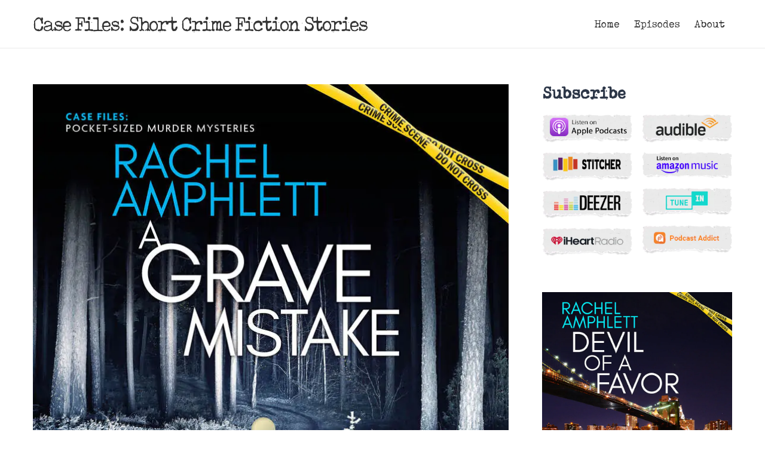

--- FILE ---
content_type: text/html; charset=UTF-8
request_url: https://shortcrimestories.com/a-grave-mistake/
body_size: 15740
content:
<!doctype html><html
lang=en-AU class=no-js itemtype=https://schema.org/Blog itemscope><head>
	<link rel="preload" as="script" href="https://shortcrimestories.com/wp-content/cache/minify/d52ed.js?x15194">
	<link rel="preload" as="script" href="https://shortcrimestories.com/wp-content/cache/minify/2c3fb.js?x15194">
	<link rel="preload" as="style" href="https://shortcrimestories.com/wp-content/cache/minify/abcc4.css?x15194">
	<link rel="preload" as="style" href="https://shortcrimestories.com/wp-content/cache/minify/f6429.css?x15194">
<meta
charset="UTF-8"><meta
name="viewport" content="width=device-width, initial-scale=1, minimum-scale=1"><meta
name='robots' content='index, follow, max-image-preview:large, max-snippet:-1, max-video-preview:-1'><link
rel=stylesheet href=https://shortcrimestories.com/wp-content/cache/minify/abcc4.css?x15194 media=all><title>A Grave Mistake - Case Files: Short Crime Fiction Stories</title><link
rel=canonical href=https://shortcrimestories.com/a-grave-mistake/ ><meta
property="og:locale" content="en_US"><meta
property="og:type" content="article"><meta
property="og:title" content="A Grave Mistake - Case Files: Short Crime Fiction Stories"><meta
property="og:description" content="A walk in the woods takes a dark turn for Ben… A Grave Mistake forms part of the Case Files series of short crime fiction..."><meta
property="og:url" content="https://shortcrimestories.com/a-grave-mistake/"><meta
property="og:site_name" content="Case Files: Short Crime Fiction Stories"><meta
property="article:published_time" content="2022-12-04T15:00:00+00:00"><meta
property="article:modified_time" content="2025-11-10T08:46:52+00:00"><meta
property="og:image" content="https://shortcrimestories.com/wp-content/uploads/2022/09/A-Grave-Mistake-Cover-AUDIO.jpg"><meta
property="og:image:width" content="800"><meta
property="og:image:height" content="800"><meta
property="og:image:type" content="image/jpeg"><meta
name="author" content="Rachel Amphlett"><meta
name="twitter:card" content="summary_large_image"><meta
name="twitter:label1" content="Written by"><meta
name="twitter:data1" content="Rachel Amphlett"><meta
name="twitter:label2" content="Est. reading time"><meta
name="twitter:data2" content="3 minutes"> <script type=application/ld+json class=yoast-schema-graph>{"@context":"https://schema.org","@graph":[{"@type":"WebPage","@id":"https://shortcrimestories.com/a-grave-mistake/","url":"https://shortcrimestories.com/a-grave-mistake/","name":"A Grave Mistake - Case Files: Short Crime Fiction Stories","isPartOf":{"@id":"https://shortcrimestories.com/#website"},"primaryImageOfPage":{"@id":"https://shortcrimestories.com/a-grave-mistake/#primaryimage"},"image":{"@id":"https://shortcrimestories.com/a-grave-mistake/#primaryimage"},"thumbnailUrl":"https://shortcrimestories.com/wp-content/uploads/2022/09/A-Grave-Mistake-Cover-AUDIO.jpg","datePublished":"2022-12-04T15:00:00+00:00","dateModified":"2025-11-10T08:46:52+00:00","author":{"@id":"https://shortcrimestories.com/#/schema/person/9358aec3dd9d5ae1b80e52fe4e95eb8f"},"breadcrumb":{"@id":"https://shortcrimestories.com/a-grave-mistake/#breadcrumb"},"inLanguage":"en-AU","potentialAction":[{"@type":"ReadAction","target":["https://shortcrimestories.com/a-grave-mistake/"]}]},{"@type":"ImageObject","inLanguage":"en-AU","@id":"https://shortcrimestories.com/a-grave-mistake/#primaryimage","url":"https://shortcrimestories.com/wp-content/uploads/2022/09/A-Grave-Mistake-Cover-AUDIO.jpg","contentUrl":"https://shortcrimestories.com/wp-content/uploads/2022/09/A-Grave-Mistake-Cover-AUDIO.jpg","width":800,"height":800,"caption":"A Grave Mistake Cover AUDIO"},{"@type":"BreadcrumbList","@id":"https://shortcrimestories.com/a-grave-mistake/#breadcrumb","itemListElement":[{"@type":"ListItem","position":1,"name":"Home","item":"https://shortcrimestories.com/"},{"@type":"ListItem","position":2,"name":"Episodes","item":"https://shortcrimestories.com/episodes/"},{"@type":"ListItem","position":3,"name":"A Grave Mistake"}]},{"@type":"WebSite","@id":"https://shortcrimestories.com/#website","url":"https://shortcrimestories.com/","name":"Case Files: Short Crime Fiction Stories","description":"","potentialAction":[{"@type":"SearchAction","target":{"@type":"EntryPoint","urlTemplate":"https://shortcrimestories.com/?s={search_term_string}"},"query-input":{"@type":"PropertyValueSpecification","valueRequired":true,"valueName":"search_term_string"}}],"inLanguage":"en-AU"},{"@type":"Person","@id":"https://shortcrimestories.com/#/schema/person/9358aec3dd9d5ae1b80e52fe4e95eb8f","name":"Rachel Amphlett","url":"https://shortcrimestories.com/author/rachel/"}]}</script> <link
rel=alternate type=application/rss+xml title="Case Files: Short Crime Fiction Stories &raquo; Feed" href=https://shortcrimestories.com/feed/ ><link
rel=alternate type=application/rss+xml title="Case Files: Short Crime Fiction Stories &raquo; Comments Feed" href=https://shortcrimestories.com/comments/feed/ > <script>document.documentElement.classList.remove( 'no-js' );</script> <link
rel=alternate title="oEmbed (JSON)" type=application/json+oembed href="https://shortcrimestories.com/wp-json/oembed/1.0/embed?url=https%3A%2F%2Fshortcrimestories.com%2Fa-grave-mistake%2F"><link
rel=alternate title="oEmbed (XML)" type=text/xml+oembed href="https://shortcrimestories.com/wp-json/oembed/1.0/embed?url=https%3A%2F%2Fshortcrimestories.com%2Fa-grave-mistake%2F&#038;format=xml"><style id=wp-img-auto-sizes-contain-inline-css>img:is([sizes=auto i],[sizes^="auto," i]){contain-intrinsic-size:3000px 1500px}
/*# sourceURL=wp-img-auto-sizes-contain-inline-css */</style><style id=wp-block-library-inline-css>/*<![CDATA[*/:root{--wp-block-synced-color:#7a00df;--wp-block-synced-color--rgb:122,0,223;--wp-bound-block-color:var(--wp-block-synced-color);--wp-editor-canvas-background:#ddd;--wp-admin-theme-color:#007cba;--wp-admin-theme-color--rgb:0,124,186;--wp-admin-theme-color-darker-10:#006ba1;--wp-admin-theme-color-darker-10--rgb:0,107,160.5;--wp-admin-theme-color-darker-20:#005a87;--wp-admin-theme-color-darker-20--rgb:0,90,135;--wp-admin-border-width-focus:2px}@media (min-resolution:192dpi){:root{--wp-admin-border-width-focus:1.5px}}.wp-element-button{cursor:pointer}:root .has-very-light-gray-background-color{background-color:#eee}:root .has-very-dark-gray-background-color{background-color:#313131}:root .has-very-light-gray-color{color:#eee}:root .has-very-dark-gray-color{color:#313131}:root .has-vivid-green-cyan-to-vivid-cyan-blue-gradient-background{background:linear-gradient(135deg,#00d084,#0693e3)}:root .has-purple-crush-gradient-background{background:linear-gradient(135deg,#34e2e4,#4721fb 50%,#ab1dfe)}:root .has-hazy-dawn-gradient-background{background:linear-gradient(135deg,#faaca8,#dad0ec)}:root .has-subdued-olive-gradient-background{background:linear-gradient(135deg,#fafae1,#67a671)}:root .has-atomic-cream-gradient-background{background:linear-gradient(135deg,#fdd79a,#004a59)}:root .has-nightshade-gradient-background{background:linear-gradient(135deg,#330968,#31cdcf)}:root .has-midnight-gradient-background{background:linear-gradient(135deg,#020381,#2874fc)}:root{--wp--preset--font-size--normal:16px;--wp--preset--font-size--huge:42px}.has-regular-font-size{font-size:1em}.has-larger-font-size{font-size:2.625em}.has-normal-font-size{font-size:var(--wp--preset--font-size--normal)}.has-huge-font-size{font-size:var(--wp--preset--font-size--huge)}.has-text-align-center{text-align:center}.has-text-align-left{text-align:left}.has-text-align-right{text-align:right}.has-fit-text{white-space:nowrap!important}#end-resizable-editor-section{display:none}.aligncenter{clear:both}.items-justified-left{justify-content:flex-start}.items-justified-center{justify-content:center}.items-justified-right{justify-content:flex-end}.items-justified-space-between{justify-content:space-between}.screen-reader-text{border:0;clip-path:inset(50%);height:1px;margin:-1px;overflow:hidden;padding:0;position:absolute;width:1px;word-wrap:normal!important}.screen-reader-text:focus{background-color:#ddd;clip-path:none;color:#444;display:block;font-size:1em;height:auto;left:5px;line-height:normal;padding:15px 23px 14px;text-decoration:none;top:5px;width:auto;z-index:100000}html :where(.has-border-color){border-style:solid}html :where([style*=border-top-color]){border-top-style:solid}html :where([style*=border-right-color]){border-right-style:solid}html :where([style*=border-bottom-color]){border-bottom-style:solid}html :where([style*=border-left-color]){border-left-style:solid}html :where([style*=border-width]){border-style:solid}html :where([style*=border-top-width]){border-top-style:solid}html :where([style*=border-right-width]){border-right-style:solid}html :where([style*=border-bottom-width]){border-bottom-style:solid}html :where([style*=border-left-width]){border-left-style:solid}html :where(img[class*=wp-image-]){height:auto;max-width:100%}:where(figure){margin:0 0 1em}html :where(.is-position-sticky){--wp-admin--admin-bar--position-offset:var(--wp-admin--admin-bar--height,0px)}@media screen and (max-width:600px){html :where(.is-position-sticky){--wp-admin--admin-bar--position-offset:0px}}

/*# sourceURL=wp-block-library-inline-css *//*]]>*/</style><style id=wp-block-group-inline-css>.wp-block-group{box-sizing:border-box}:where(.wp-block-group.wp-block-group-is-layout-constrained){position:relative}
/*# sourceURL=https://shortcrimestories.com/wp-includes/blocks/group/style.min.css */</style><style id=global-styles-inline-css>/*<![CDATA[*/:root{--wp--preset--aspect-ratio--square: 1;--wp--preset--aspect-ratio--4-3: 4/3;--wp--preset--aspect-ratio--3-4: 3/4;--wp--preset--aspect-ratio--3-2: 3/2;--wp--preset--aspect-ratio--2-3: 2/3;--wp--preset--aspect-ratio--16-9: 16/9;--wp--preset--aspect-ratio--9-16: 9/16;--wp--preset--color--black: #000000;--wp--preset--color--cyan-bluish-gray: #abb8c3;--wp--preset--color--white: #ffffff;--wp--preset--color--pale-pink: #f78da7;--wp--preset--color--vivid-red: #cf2e2e;--wp--preset--color--luminous-vivid-orange: #ff6900;--wp--preset--color--luminous-vivid-amber: #fcb900;--wp--preset--color--light-green-cyan: #7bdcb5;--wp--preset--color--vivid-green-cyan: #00d084;--wp--preset--color--pale-cyan-blue: #8ed1fc;--wp--preset--color--vivid-cyan-blue: #0693e3;--wp--preset--color--vivid-purple: #9b51e0;--wp--preset--color--theme-palette-1: var(--global-palette1);--wp--preset--color--theme-palette-2: var(--global-palette2);--wp--preset--color--theme-palette-3: var(--global-palette3);--wp--preset--color--theme-palette-4: var(--global-palette4);--wp--preset--color--theme-palette-5: var(--global-palette5);--wp--preset--color--theme-palette-6: var(--global-palette6);--wp--preset--color--theme-palette-7: var(--global-palette7);--wp--preset--color--theme-palette-8: var(--global-palette8);--wp--preset--color--theme-palette-9: var(--global-palette9);--wp--preset--color--theme-palette-10: var(--global-palette10);--wp--preset--color--theme-palette-11: var(--global-palette11);--wp--preset--color--theme-palette-12: var(--global-palette12);--wp--preset--color--theme-palette-13: var(--global-palette13);--wp--preset--color--theme-palette-14: var(--global-palette14);--wp--preset--color--theme-palette-15: var(--global-palette15);--wp--preset--gradient--vivid-cyan-blue-to-vivid-purple: linear-gradient(135deg,rgb(6,147,227) 0%,rgb(155,81,224) 100%);--wp--preset--gradient--light-green-cyan-to-vivid-green-cyan: linear-gradient(135deg,rgb(122,220,180) 0%,rgb(0,208,130) 100%);--wp--preset--gradient--luminous-vivid-amber-to-luminous-vivid-orange: linear-gradient(135deg,rgb(252,185,0) 0%,rgb(255,105,0) 100%);--wp--preset--gradient--luminous-vivid-orange-to-vivid-red: linear-gradient(135deg,rgb(255,105,0) 0%,rgb(207,46,46) 100%);--wp--preset--gradient--very-light-gray-to-cyan-bluish-gray: linear-gradient(135deg,rgb(238,238,238) 0%,rgb(169,184,195) 100%);--wp--preset--gradient--cool-to-warm-spectrum: linear-gradient(135deg,rgb(74,234,220) 0%,rgb(151,120,209) 20%,rgb(207,42,186) 40%,rgb(238,44,130) 60%,rgb(251,105,98) 80%,rgb(254,248,76) 100%);--wp--preset--gradient--blush-light-purple: linear-gradient(135deg,rgb(255,206,236) 0%,rgb(152,150,240) 100%);--wp--preset--gradient--blush-bordeaux: linear-gradient(135deg,rgb(254,205,165) 0%,rgb(254,45,45) 50%,rgb(107,0,62) 100%);--wp--preset--gradient--luminous-dusk: linear-gradient(135deg,rgb(255,203,112) 0%,rgb(199,81,192) 50%,rgb(65,88,208) 100%);--wp--preset--gradient--pale-ocean: linear-gradient(135deg,rgb(255,245,203) 0%,rgb(182,227,212) 50%,rgb(51,167,181) 100%);--wp--preset--gradient--electric-grass: linear-gradient(135deg,rgb(202,248,128) 0%,rgb(113,206,126) 100%);--wp--preset--gradient--midnight: linear-gradient(135deg,rgb(2,3,129) 0%,rgb(40,116,252) 100%);--wp--preset--font-size--small: var(--global-font-size-small);--wp--preset--font-size--medium: var(--global-font-size-medium);--wp--preset--font-size--large: var(--global-font-size-large);--wp--preset--font-size--x-large: 42px;--wp--preset--font-size--larger: var(--global-font-size-larger);--wp--preset--font-size--xxlarge: var(--global-font-size-xxlarge);--wp--preset--spacing--20: 0.44rem;--wp--preset--spacing--30: 0.67rem;--wp--preset--spacing--40: 1rem;--wp--preset--spacing--50: 1.5rem;--wp--preset--spacing--60: 2.25rem;--wp--preset--spacing--70: 3.38rem;--wp--preset--spacing--80: 5.06rem;--wp--preset--shadow--natural: 6px 6px 9px rgba(0, 0, 0, 0.2);--wp--preset--shadow--deep: 12px 12px 50px rgba(0, 0, 0, 0.4);--wp--preset--shadow--sharp: 6px 6px 0px rgba(0, 0, 0, 0.2);--wp--preset--shadow--outlined: 6px 6px 0px -3px rgb(255, 255, 255), 6px 6px rgb(0, 0, 0);--wp--preset--shadow--crisp: 6px 6px 0px rgb(0, 0, 0);}:where(.is-layout-flex){gap: 0.5em;}:where(.is-layout-grid){gap: 0.5em;}body .is-layout-flex{display: flex;}.is-layout-flex{flex-wrap: wrap;align-items: center;}.is-layout-flex > :is(*, div){margin: 0;}body .is-layout-grid{display: grid;}.is-layout-grid > :is(*, div){margin: 0;}:where(.wp-block-columns.is-layout-flex){gap: 2em;}:where(.wp-block-columns.is-layout-grid){gap: 2em;}:where(.wp-block-post-template.is-layout-flex){gap: 1.25em;}:where(.wp-block-post-template.is-layout-grid){gap: 1.25em;}.has-black-color{color: var(--wp--preset--color--black) !important;}.has-cyan-bluish-gray-color{color: var(--wp--preset--color--cyan-bluish-gray) !important;}.has-white-color{color: var(--wp--preset--color--white) !important;}.has-pale-pink-color{color: var(--wp--preset--color--pale-pink) !important;}.has-vivid-red-color{color: var(--wp--preset--color--vivid-red) !important;}.has-luminous-vivid-orange-color{color: var(--wp--preset--color--luminous-vivid-orange) !important;}.has-luminous-vivid-amber-color{color: var(--wp--preset--color--luminous-vivid-amber) !important;}.has-light-green-cyan-color{color: var(--wp--preset--color--light-green-cyan) !important;}.has-vivid-green-cyan-color{color: var(--wp--preset--color--vivid-green-cyan) !important;}.has-pale-cyan-blue-color{color: var(--wp--preset--color--pale-cyan-blue) !important;}.has-vivid-cyan-blue-color{color: var(--wp--preset--color--vivid-cyan-blue) !important;}.has-vivid-purple-color{color: var(--wp--preset--color--vivid-purple) !important;}.has-black-background-color{background-color: var(--wp--preset--color--black) !important;}.has-cyan-bluish-gray-background-color{background-color: var(--wp--preset--color--cyan-bluish-gray) !important;}.has-white-background-color{background-color: var(--wp--preset--color--white) !important;}.has-pale-pink-background-color{background-color: var(--wp--preset--color--pale-pink) !important;}.has-vivid-red-background-color{background-color: var(--wp--preset--color--vivid-red) !important;}.has-luminous-vivid-orange-background-color{background-color: var(--wp--preset--color--luminous-vivid-orange) !important;}.has-luminous-vivid-amber-background-color{background-color: var(--wp--preset--color--luminous-vivid-amber) !important;}.has-light-green-cyan-background-color{background-color: var(--wp--preset--color--light-green-cyan) !important;}.has-vivid-green-cyan-background-color{background-color: var(--wp--preset--color--vivid-green-cyan) !important;}.has-pale-cyan-blue-background-color{background-color: var(--wp--preset--color--pale-cyan-blue) !important;}.has-vivid-cyan-blue-background-color{background-color: var(--wp--preset--color--vivid-cyan-blue) !important;}.has-vivid-purple-background-color{background-color: var(--wp--preset--color--vivid-purple) !important;}.has-black-border-color{border-color: var(--wp--preset--color--black) !important;}.has-cyan-bluish-gray-border-color{border-color: var(--wp--preset--color--cyan-bluish-gray) !important;}.has-white-border-color{border-color: var(--wp--preset--color--white) !important;}.has-pale-pink-border-color{border-color: var(--wp--preset--color--pale-pink) !important;}.has-vivid-red-border-color{border-color: var(--wp--preset--color--vivid-red) !important;}.has-luminous-vivid-orange-border-color{border-color: var(--wp--preset--color--luminous-vivid-orange) !important;}.has-luminous-vivid-amber-border-color{border-color: var(--wp--preset--color--luminous-vivid-amber) !important;}.has-light-green-cyan-border-color{border-color: var(--wp--preset--color--light-green-cyan) !important;}.has-vivid-green-cyan-border-color{border-color: var(--wp--preset--color--vivid-green-cyan) !important;}.has-pale-cyan-blue-border-color{border-color: var(--wp--preset--color--pale-cyan-blue) !important;}.has-vivid-cyan-blue-border-color{border-color: var(--wp--preset--color--vivid-cyan-blue) !important;}.has-vivid-purple-border-color{border-color: var(--wp--preset--color--vivid-purple) !important;}.has-vivid-cyan-blue-to-vivid-purple-gradient-background{background: var(--wp--preset--gradient--vivid-cyan-blue-to-vivid-purple) !important;}.has-light-green-cyan-to-vivid-green-cyan-gradient-background{background: var(--wp--preset--gradient--light-green-cyan-to-vivid-green-cyan) !important;}.has-luminous-vivid-amber-to-luminous-vivid-orange-gradient-background{background: var(--wp--preset--gradient--luminous-vivid-amber-to-luminous-vivid-orange) !important;}.has-luminous-vivid-orange-to-vivid-red-gradient-background{background: var(--wp--preset--gradient--luminous-vivid-orange-to-vivid-red) !important;}.has-very-light-gray-to-cyan-bluish-gray-gradient-background{background: var(--wp--preset--gradient--very-light-gray-to-cyan-bluish-gray) !important;}.has-cool-to-warm-spectrum-gradient-background{background: var(--wp--preset--gradient--cool-to-warm-spectrum) !important;}.has-blush-light-purple-gradient-background{background: var(--wp--preset--gradient--blush-light-purple) !important;}.has-blush-bordeaux-gradient-background{background: var(--wp--preset--gradient--blush-bordeaux) !important;}.has-luminous-dusk-gradient-background{background: var(--wp--preset--gradient--luminous-dusk) !important;}.has-pale-ocean-gradient-background{background: var(--wp--preset--gradient--pale-ocean) !important;}.has-electric-grass-gradient-background{background: var(--wp--preset--gradient--electric-grass) !important;}.has-midnight-gradient-background{background: var(--wp--preset--gradient--midnight) !important;}.has-small-font-size{font-size: var(--wp--preset--font-size--small) !important;}.has-medium-font-size{font-size: var(--wp--preset--font-size--medium) !important;}.has-large-font-size{font-size: var(--wp--preset--font-size--large) !important;}.has-x-large-font-size{font-size: var(--wp--preset--font-size--x-large) !important;}
/*# sourceURL=global-styles-inline-css *//*]]>*/</style><style id=classic-theme-styles-inline-css>/*! This file is auto-generated */
.wp-block-button__link{color:#fff;background-color:#32373c;border-radius:9999px;box-shadow:none;text-decoration:none;padding:calc(.667em + 2px) calc(1.333em + 2px);font-size:1.125em}.wp-block-file__button{background:#32373c;color:#fff;text-decoration:none}
/*# sourceURL=/wp-includes/css/classic-themes.min.css */</style><style id=woocommerce-inline-inline-css>.woocommerce form .form-row .required { visibility: visible; }
/*# sourceURL=woocommerce-inline-inline-css */</style><style id=kadence-global-inline-css>/*<![CDATA[*//* Kadence Base CSS */
:root{--global-palette1:#2B6CB0;--global-palette2:#ffd800;--global-palette3:#353535;--global-palette4:#2D3748;--global-palette5:#4A5568;--global-palette6:#718096;--global-palette7:#EDF2F7;--global-palette8:#F7FAFC;--global-palette9:#ffffff;--global-palette10:oklch(from var(--global-palette1) calc(l + 0.10 * (1 - l)) calc(c * 1.00) calc(h + 180) / 100%);--global-palette11:#13612e;--global-palette12:#1159af;--global-palette13:#b82105;--global-palette14:#f7630c;--global-palette15:#f5a524;--global-palette9rgb:255, 255, 255;--global-palette-highlight:var(--global-palette3);--global-palette-highlight-alt:var(--global-palette2);--global-palette-highlight-alt2:var(--global-palette9);--global-palette-btn-bg:var(--global-palette3);--global-palette-btn-bg-hover:var(--global-palette2);--global-palette-btn:var(--global-palette9);--global-palette-btn-hover:var(--global-palette3);--global-palette-btn-sec-bg:var(--global-palette7);--global-palette-btn-sec-bg-hover:var(--global-palette2);--global-palette-btn-sec:var(--global-palette3);--global-palette-btn-sec-hover:var(--global-palette9);--global-body-font-family:Poppins, sans-serif;--global-heading-font-family:Poppins, sans-serif;--global-primary-nav-font-family:ToxTypewriter, sans-serif;--global-fallback-font:sans-serif;--global-display-fallback-font:sans-serif;--global-content-width:1170px;--global-content-wide-width:calc(1170px + 230px);--global-content-narrow-width:950px;--global-content-edge-padding:0rem;--global-content-boxed-padding:20px;--global-calc-content-width:calc(1170px - var(--global-content-edge-padding) - var(--global-content-edge-padding) );--wp--style--global--content-size:var(--global-calc-content-width);}.wp-site-blocks{--global-vw:calc( 100vw - ( 0.5 * var(--scrollbar-offset)));}body{background:var(--global-palette9);}body, input, select, optgroup, textarea{font-style:normal;font-weight:normal;font-size:16px;line-height:1.4;font-family:var(--global-body-font-family);color:var(--global-palette4);}.content-bg, body.content-style-unboxed .site{background:var(--global-palette9);}h1,h2,h3,h4,h5,h6{font-family:var(--global-heading-font-family);}h1{font-style:normal;font-weight:700;font-size:48px;line-height:1em;color:var(--global-palette3);}h2{font-style:normal;font-weight:700;font-size:48px;line-height:1em;color:var(--global-palette3);}h3{font-style:normal;font-weight:700;font-size:36px;line-height:1em;color:var(--global-palette3);}h4{font-style:normal;font-weight:700;font-size:30px;line-height:1em;color:var(--global-palette4);}h5{font-style:normal;font-weight:700;font-size:24px;line-height:1em;color:var(--global-palette4);}h6{font-style:normal;font-weight:700;font-size:18px;line-height:1em;color:var(--global-palette5);}.entry-hero h1{font-style:normal;font-weight:400;font-size:48px;line-height:1em;font-family:ToxTypewriter, sans-serif;}@media all and (max-width: 1024px){h1{font-size:36px;}h2{font-size:36px;}h3{font-size:30px;}h4{font-size:24px;}h5{font-size:18px;}h6{font-size:16px;}}.entry-hero .kadence-breadcrumbs{max-width:1170px;}.site-container, .site-header-row-layout-contained, .site-footer-row-layout-contained, .entry-hero-layout-contained, .comments-area, .alignfull > .wp-block-cover__inner-container, .alignwide > .wp-block-cover__inner-container{max-width:var(--global-content-width);}.content-width-narrow .content-container.site-container, .content-width-narrow .hero-container.site-container{max-width:var(--global-content-narrow-width);}@media all and (min-width: 1400px){.wp-site-blocks .content-container  .alignwide{margin-left:-115px;margin-right:-115px;width:unset;max-width:unset;}}@media all and (min-width: 1210px){.content-width-narrow .wp-site-blocks .content-container .alignwide{margin-left:-130px;margin-right:-130px;width:unset;max-width:unset;}}.content-style-boxed .wp-site-blocks .entry-content .alignwide{margin-left:calc( -1 * var( --global-content-boxed-padding ) );margin-right:calc( -1 * var( --global-content-boxed-padding ) );}.content-area{margin-top:60px;margin-bottom:60px;}@media all and (max-width: 1024px){.content-area{margin-top:30px;margin-bottom:30px;}}@media all and (max-width: 767px){.content-area{margin-top:30px;margin-bottom:30px;}}@media all and (max-width: 1024px){:root{--global-content-edge-padding:15px;--global-content-boxed-padding:20px;}}@media all and (max-width: 767px){:root{--global-content-edge-padding:10px;--global-content-boxed-padding:20px;}}.entry-content-wrap{padding:20px;}@media all and (max-width: 1024px){.entry-content-wrap{padding:20px;}}@media all and (max-width: 767px){.entry-content-wrap{padding:20px;}}.entry.single-entry{box-shadow:0px 5px 15px 5px rgba(0,0,0,0.05);border-radius:0px 0px 0px 0px;}.entry.loop-entry{border-radius:0px 0px 0px 0px;box-shadow:0px 0px 15px 5px rgba(0,0,0,0.05);}.loop-entry .entry-content-wrap{padding:20px;}@media all and (max-width: 1024px){.loop-entry .entry-content-wrap{padding:2rem;}}@media all and (max-width: 767px){.loop-entry .entry-content-wrap{padding:1.5rem;}}.primary-sidebar.widget-area .widget{margin-bottom:10px;color:var(--global-palette4);}.primary-sidebar.widget-area .widget-title{font-style:normal;font-weight:700;font-size:24px;line-height:1.5;color:var(--global-palette3);}.primary-sidebar.widget-area{padding:60px 0px 60px 0px;}@media all and (max-width: 1024px){.primary-sidebar.widget-area{padding:30px 0px 30px 0px;}}@media all and (max-width: 767px){.primary-sidebar.widget-area{padding:30px 0px 30px 0px;}}button, .button, .wp-block-button__link, input[type="button"], input[type="reset"], input[type="submit"], .fl-button, .elementor-button-wrapper .elementor-button, .wc-block-components-checkout-place-order-button, .wc-block-cart__submit{font-style:normal;font-weight:400;font-size:20px;font-family:ToxTypewriter, sans-serif;text-transform:uppercase;border-radius:0px;box-shadow:0px 0px 0px -7px rgba(0,0,0,0);}button:hover, button:focus, button:active, .button:hover, .button:focus, .button:active, .wp-block-button__link:hover, .wp-block-button__link:focus, .wp-block-button__link:active, input[type="button"]:hover, input[type="button"]:focus, input[type="button"]:active, input[type="reset"]:hover, input[type="reset"]:focus, input[type="reset"]:active, input[type="submit"]:hover, input[type="submit"]:focus, input[type="submit"]:active, .elementor-button-wrapper .elementor-button:hover, .elementor-button-wrapper .elementor-button:focus, .elementor-button-wrapper .elementor-button:active, .wc-block-cart__submit:hover{box-shadow:0px 15px 25px -7px rgba(0,0,0,0.1);}.kb-button.kb-btn-global-outline.kb-btn-global-inherit{padding-top:calc(px - 2px);padding-right:calc(px - 2px);padding-bottom:calc(px - 2px);padding-left:calc(px - 2px);}@media all and (max-width: 1024px){button, .button, .wp-block-button__link, input[type="button"], input[type="reset"], input[type="submit"], .fl-button, .elementor-button-wrapper .elementor-button, .wc-block-components-checkout-place-order-button, .wc-block-cart__submit{font-size:16px;}}button.button-style-secondary, .button.button-style-secondary, .wp-block-button__link.button-style-secondary, input[type="button"].button-style-secondary, input[type="reset"].button-style-secondary, input[type="submit"].button-style-secondary, .fl-button.button-style-secondary, .elementor-button-wrapper .elementor-button.button-style-secondary, .wc-block-components-checkout-place-order-button.button-style-secondary, .wc-block-cart__submit.button-style-secondary{font-style:normal;font-weight:400;font-size:20px;font-family:ToxTypewriter, sans-serif;text-transform:uppercase;}@media all and (min-width: 1025px){.transparent-header .entry-hero .entry-hero-container-inner{padding-top:80px;}}@media all and (max-width: 1024px){.mobile-transparent-header .entry-hero .entry-hero-container-inner{padding-top:80px;}}@media all and (max-width: 767px){.mobile-transparent-header .entry-hero .entry-hero-container-inner{padding-top:80px;}}.entry-author-style-center{padding-top:var(--global-md-spacing);border-top:1px solid var(--global-gray-500);}.entry-author-style-center .entry-author-avatar, .entry-meta .author-avatar{display:none;}.entry-author-style-normal .entry-author-profile{padding-left:0px;}#comments .comment-meta{margin-left:0px;}.wp-site-blocks .post-title h1{font-style:normal;font-weight:400;line-height:1em;font-family:ToxTypewriter, sans-serif;}.entry-hero.post-hero-section .entry-header{min-height:200px;}.loop-entry.type-post h2.entry-title{font-style:normal;font-weight:400;font-size:30px;font-family:ToxTypewriter, sans-serif;color:var(--global-palette4);}
/* Kadence Header CSS */
@media all and (max-width: 1024px){.mobile-transparent-header #masthead{position:absolute;left:0px;right:0px;z-index:100;}.kadence-scrollbar-fixer.mobile-transparent-header #masthead{right:var(--scrollbar-offset,0);}.mobile-transparent-header #masthead, .mobile-transparent-header .site-top-header-wrap .site-header-row-container-inner, .mobile-transparent-header .site-main-header-wrap .site-header-row-container-inner, .mobile-transparent-header .site-bottom-header-wrap .site-header-row-container-inner{background:transparent;}.site-header-row-tablet-layout-fullwidth, .site-header-row-tablet-layout-standard{padding:0px;}}@media all and (min-width: 1025px){.transparent-header #masthead{position:absolute;left:0px;right:0px;z-index:100;}.transparent-header.kadence-scrollbar-fixer #masthead{right:var(--scrollbar-offset,0);}.transparent-header #masthead, .transparent-header .site-top-header-wrap .site-header-row-container-inner, .transparent-header .site-main-header-wrap .site-header-row-container-inner, .transparent-header .site-bottom-header-wrap .site-header-row-container-inner{background:transparent;}}.site-branding{padding:0px 0px 0px 0px;}.site-branding .site-title{font-style:normal;font-weight:400;font-size:36px;line-height:1.2;letter-spacing:-2px;font-family:ToxTypewriter, sans-serif;color:var(--global-palette3);}@media all and (max-width: 1024px){.site-branding .site-title{font-size:35px;}}@media all and (max-width: 767px){.site-branding .site-title{font-size:24px;}}#masthead, #masthead .kadence-sticky-header.item-is-fixed:not(.item-at-start):not(.site-header-row-container):not(.site-main-header-wrap), #masthead .kadence-sticky-header.item-is-fixed:not(.item-at-start) > .site-header-row-container-inner{background:#ffffff;}.site-main-header-wrap .site-header-row-container-inner{border-bottom:1px solid rgba(53,53,53,0.1);}.site-main-header-inner-wrap{min-height:80px;}.header-navigation[class*="header-navigation-style-underline"] .header-menu-container.primary-menu-container>ul>li>a:after{width:calc( 100% - 1.2em);}.main-navigation .primary-menu-container > ul > li.menu-item > a{padding-left:calc(1.2em / 2);padding-right:calc(1.2em / 2);padding-top:1em;padding-bottom:1em;color:var(--global-palette3);}.main-navigation .primary-menu-container > ul > li.menu-item .dropdown-nav-special-toggle{right:calc(1.2em / 2);}.main-navigation .primary-menu-container > ul li.menu-item > a{font-style:normal;font-weight:400;font-size:20px;font-family:var(--global-primary-nav-font-family);}.main-navigation .primary-menu-container > ul > li.menu-item > a:hover{color:var(--global-palette-highlight);}.main-navigation .primary-menu-container > ul > li.menu-item.current-menu-item > a{color:var(--global-palette3);}.header-navigation .header-menu-container ul ul.sub-menu, .header-navigation .header-menu-container ul ul.submenu{background:var(--global-palette3);box-shadow:0px 2px 13px 0px rgba(0,0,0,0.1);}.header-navigation .header-menu-container ul ul li.menu-item, .header-menu-container ul.menu > li.kadence-menu-mega-enabled > ul > li.menu-item > a{border-bottom:1px solid rgba(255,255,255,0.1);border-radius:0px 0px 0px 0px;}.header-navigation .header-menu-container ul ul li.menu-item > a{width:200px;padding-top:1em;padding-bottom:1em;color:var(--global-palette8);font-size:12px;}.header-navigation .header-menu-container ul ul li.menu-item > a:hover{color:var(--global-palette9);background:var(--global-palette4);border-radius:0px 0px 0px 0px;}.header-navigation .header-menu-container ul ul li.menu-item.current-menu-item > a{color:var(--global-palette9);background:var(--global-palette4);border-radius:0px 0px 0px 0px;}.mobile-toggle-open-container .menu-toggle-open, .mobile-toggle-open-container .menu-toggle-open:focus{color:var(--global-palette5);padding:0.4em 0.6em 0.4em 0.6em;font-size:14px;}.mobile-toggle-open-container .menu-toggle-open.menu-toggle-style-bordered{border:1px solid currentColor;}.mobile-toggle-open-container .menu-toggle-open .menu-toggle-icon{font-size:20px;}.mobile-toggle-open-container .menu-toggle-open:hover, .mobile-toggle-open-container .menu-toggle-open:focus-visible{color:var(--global-palette-highlight);}.mobile-navigation ul li{font-size:14px;}.mobile-navigation ul li a{padding-top:1em;padding-bottom:1em;}.mobile-navigation ul li > a, .mobile-navigation ul li.menu-item-has-children > .drawer-nav-drop-wrap{color:var(--global-palette8);}.mobile-navigation ul li.current-menu-item > a, .mobile-navigation ul li.current-menu-item.menu-item-has-children > .drawer-nav-drop-wrap{color:var(--global-palette-highlight);}.mobile-navigation ul li.menu-item-has-children .drawer-nav-drop-wrap, .mobile-navigation ul li:not(.menu-item-has-children) a{border-bottom:1px solid rgba(255,255,255,0.1);}.mobile-navigation:not(.drawer-navigation-parent-toggle-true) ul li.menu-item-has-children .drawer-nav-drop-wrap button{border-left:1px solid rgba(255,255,255,0.1);}#mobile-drawer .drawer-header .drawer-toggle{padding:0.6em 0.15em 0.6em 0.15em;font-size:24px;}
/* Kadence Footer CSS */
.site-bottom-footer-wrap .site-footer-row-container-inner{background:var(--global-palette2);font-style:normal;color:var(--global-palette3);}.site-footer .site-bottom-footer-wrap a:where(:not(.button):not(.wp-block-button__link):not(.wp-element-button)){color:var(--global-palette3);}.site-bottom-footer-inner-wrap{padding-top:0px;padding-bottom:0px;grid-column-gap:30px;}.site-bottom-footer-inner-wrap .widget{margin-bottom:30px;}.site-bottom-footer-inner-wrap .widget-area .widget-title{font-style:normal;color:var(--global-palette3);}.site-bottom-footer-inner-wrap .site-footer-section:not(:last-child):after{right:calc(-30px / 2);}#colophon .footer-html{font-style:normal;font-weight:400;font-family:ToxTypewriter, sans-serif;}
/* Kadence Woo CSS */
.entry-hero.product-hero-section .entry-header{min-height:200px;}.product-title .single-category{font-weight:700;font-size:32px;line-height:1.5;color:var(--global-palette3);}.wp-site-blocks .product-hero-section .extra-title{font-weight:700;font-size:32px;line-height:1.5;}.woocommerce ul.products.woo-archive-btn-button .product-action-wrap .button:not(.kb-button), .woocommerce ul.products li.woo-archive-btn-button .button:not(.kb-button), .wc-block-grid__product.woo-archive-btn-button .product-details .wc-block-grid__product-add-to-cart .wp-block-button__link{border:2px none transparent;box-shadow:0px 0px 0px 0px rgba(0,0,0,0.0);}.woocommerce ul.products.woo-archive-btn-button .product-action-wrap .button:not(.kb-button):hover, .woocommerce ul.products li.woo-archive-btn-button .button:not(.kb-button):hover, .wc-block-grid__product.woo-archive-btn-button .product-details .wc-block-grid__product-add-to-cart .wp-block-button__link:hover{box-shadow:0px 0px 0px 0px rgba(0,0,0,0);}
/*# sourceURL=kadence-global-inline-css *//*]]>*/</style><style id=kadence-custom-font-css-inline-css>@font-face {font-family: "ToxTypewriter";font-style: normal;font-weight: 500;src: url("https://shortcrimestories.com/wp-content/uploads/2022/08/ToxTypewriter.eot");src:local("ToxTypewriter"),url("https://shortcrimestories.com/wp-content/uploads/2022/08/ToxTypewriter.eot?#iefix") format("embedded-opentype"),url("https://shortcrimestories.com/wp-content/uploads/2022/08/ToxTypewriter.woff2") format("woff2"),url("https://shortcrimestories.com/wp-content/uploads/2022/08/ToxTypewriter.woff") format("woff"),url("https://shortcrimestories.com/wp-content/uploads/2022/08/ToxTypewriter.svg") format("svg");font-display: swap;}
/*# sourceURL=kadence-custom-font-css-inline-css */</style><style id=kadence-blocks-advancedheading-inline-css>.wp-block-kadence-advancedheading mark{background:transparent;border-style:solid;border-width:0}.wp-block-kadence-advancedheading mark.kt-highlight{color:#f76a0c;}.kb-adv-heading-icon{display: inline-flex;justify-content: center;align-items: center;} .is-layout-constrained > .kb-advanced-heading-link {display: block;}.single-content .kadence-advanced-heading-wrapper h1, .single-content .kadence-advanced-heading-wrapper h2, .single-content .kadence-advanced-heading-wrapper h3, .single-content .kadence-advanced-heading-wrapper h4, .single-content .kadence-advanced-heading-wrapper h5, .single-content .kadence-advanced-heading-wrapper h6 {margin: 1.5em 0 .5em;}.single-content .kadence-advanced-heading-wrapper+* { margin-top:0;}.kb-screen-reader-text{position:absolute;width:1px;height:1px;padding:0;margin:-1px;overflow:hidden;clip:rect(0,0,0,0);}
/*# sourceURL=kadence-blocks-advancedheading-inline-css */</style><style id=kadence-blocks-global-variables-inline-css>/*<![CDATA[*/:root {--global-kb-font-size-sm:clamp(0.8rem, 0.73rem + 0.217vw, 0.9rem);--global-kb-font-size-md:clamp(1.1rem, 0.995rem + 0.326vw, 1.25rem);--global-kb-font-size-lg:clamp(1.75rem, 1.576rem + 0.543vw, 2rem);--global-kb-font-size-xl:clamp(2.25rem, 1.728rem + 1.63vw, 3rem);--global-kb-font-size-xxl:clamp(2.5rem, 1.456rem + 3.26vw, 4rem);--global-kb-font-size-xxxl:clamp(2.75rem, 0.489rem + 7.065vw, 6rem);}
/*# sourceURL=kadence-blocks-global-variables-inline-css *//*]]>*/</style><style id=kadence_blocks_css-inline-css>/*<![CDATA[*/.kadence-column416_6128ab-af > .kt-inside-inner-col{padding-top:60px;}.kadence-column416_6128ab-af > .kt-inside-inner-col{column-gap:var(--global-kb-gap-sm, 1rem);}.kadence-column416_6128ab-af > .kt-inside-inner-col{flex-direction:column;}.kadence-column416_6128ab-af > .kt-inside-inner-col > .aligncenter{width:100%;}@media all and (max-width: 1024px){.kadence-column416_6128ab-af > .kt-inside-inner-col{padding-top:40px;flex-direction:column;justify-content:center;}}@media all and (max-width: 767px){.kadence-column416_6128ab-af > .kt-inside-inner-col{padding-top:40px;flex-direction:column;justify-content:center;}}.wp-block-kadence-advancedbtn.kt-btns416_faf451-45, .site .entry-content .wp-block-kadence-advancedbtn.kt-btns416_faf451-45, .wp-block-kadence-advancedbtn.kb-btns416_faf451-45, .site .entry-content .wp-block-kadence-advancedbtn.kb-btns416_faf451-45{margin-bottom:30px;}.wp-block-kadence-advancedbtn.kb-btns416_faf451-45{justify-content:flex-start;}ul.menu .wp-block-kadence-advancedbtn .kb-btn416_1442af-54.kb-button{width:initial;}.wp-block-kadence-advancedbtn .kb-btn416_1442af-54.kb-button{color:var(--global-palette3, #1A202C);background:var(--global-palette2, #2B6CB0);margin-right:15px;}.wp-block-kadence-advancedbtn .kb-btn416_1442af-54.kb-button:hover, .wp-block-kadence-advancedbtn .kb-btn416_1442af-54.kb-button:focus{color:var(--global-palette9, #ffffff);background:var(--global-palette3, #1A202C);}@media all and (max-width: 767px){.wp-block-kadence-advancedbtn .kb-btn416_1442af-54.kb-button{margin-right:10px;}}ul.menu .wp-block-kadence-advancedbtn .kb-btn416_146d56-83.kb-button{width:initial;}.wp-block-kadence-advancedbtn .kb-btn416_146d56-83.kb-button{color:var(--global-palette3, #1A202C);background:var(--global-palette2, #2B6CB0);}.wp-block-kadence-advancedbtn .kb-btn416_146d56-83.kb-button:hover, .wp-block-kadence-advancedbtn .kb-btn416_146d56-83.kb-button:focus{color:var(--global-palette9, #ffffff);background:var(--global-palette3, #1A202C);}.wp-block-kadence-advancedheading.kt-adv-heading416_b55fc0-39, .wp-block-kadence-advancedheading.kt-adv-heading416_b55fc0-39[data-kb-block="kb-adv-heading416_b55fc0-39"]{padding-top:0px;margin-top:0px;text-align:center;font-family:ToxTypewriter, sans-serif;}.wp-block-kadence-advancedheading.kt-adv-heading416_b55fc0-39 mark.kt-highlight, .wp-block-kadence-advancedheading.kt-adv-heading416_b55fc0-39[data-kb-block="kb-adv-heading416_b55fc0-39"] mark.kt-highlight{-webkit-box-decoration-break:clone;box-decoration-break:clone;}.kb-row-layout-id416_bfa810-93 > .kt-row-column-wrap{column-gap:var(--global-kb-gap-sm, 1rem);row-gap:var(--global-kb-gap-sm, 1rem);padding-top:0px;padding-bottom:30px;}.kb-row-layout-id416_bfa810-93 > .kt-row-column-wrap > div:not(.added-for-specificity){grid-column:initial;}.kb-row-layout-id416_bfa810-93 > .kt-row-column-wrap{grid-template-columns:repeat(4, minmax(0, 1fr));}@media all and (max-width: 1024px){.kb-row-layout-id416_bfa810-93 > .kt-row-column-wrap > div:not(.added-for-specificity){grid-column:initial;}}@media all and (max-width: 1024px){.kb-row-layout-id416_bfa810-93 > .kt-row-column-wrap{grid-template-columns:repeat(4, minmax(0, 1fr));}}@media all and (max-width: 767px){.kb-row-layout-id416_bfa810-93 > .kt-row-column-wrap > div:not(.added-for-specificity){grid-column:initial;}.kb-row-layout-id416_bfa810-93 > .kt-row-column-wrap{grid-template-columns:repeat(2, minmax(0, 1fr));}}.kadence-column416_bdb2b4-6d > .kt-inside-inner-col{display:flex;}.kadence-column416_bdb2b4-6d > .kt-inside-inner-col{column-gap:var(--global-kb-gap-sm, 1rem);}.kadence-column416_bdb2b4-6d > .kt-inside-inner-col{flex-direction:column;justify-content:flex-start;}.kadence-column416_bdb2b4-6d > .kt-inside-inner-col > .aligncenter{width:100%;}.kt-row-column-wrap > .kadence-column416_bdb2b4-6d{align-self:flex-start;}.kt-inner-column-height-full:not(.kt-has-1-columns) > .wp-block-kadence-column.kadence-column416_bdb2b4-6d{align-self:auto;}.kt-inner-column-height-full:not(.kt-has-1-columns) > .wp-block-kadence-column.kadence-column416_bdb2b4-6d > .kt-inside-inner-col{flex-direction:column;justify-content:flex-start;}@media all and (max-width: 1024px){.kt-row-column-wrap > .kadence-column416_bdb2b4-6d{align-self:flex-start;}}@media all and (max-width: 1024px){.kt-inner-column-height-full:not(.kt-has-1-columns) > .wp-block-kadence-column.kadence-column416_bdb2b4-6d{align-self:auto;}}@media all and (max-width: 1024px){.kt-inner-column-height-full:not(.kt-has-1-columns) > .wp-block-kadence-column.kadence-column416_bdb2b4-6d > .kt-inside-inner-col{flex-direction:column;justify-content:flex-start;}}@media all and (max-width: 1024px){.kadence-column416_bdb2b4-6d > .kt-inside-inner-col{flex-direction:column;justify-content:flex-start;}}@media all and (max-width: 767px){.kt-row-column-wrap > .kadence-column416_bdb2b4-6d{align-self:flex-start;}.kt-inner-column-height-full:not(.kt-has-1-columns) > .wp-block-kadence-column.kadence-column416_bdb2b4-6d{align-self:auto;}.kt-inner-column-height-full:not(.kt-has-1-columns) > .wp-block-kadence-column.kadence-column416_bdb2b4-6d > .kt-inside-inner-col{flex-direction:column;justify-content:flex-start;}.kadence-column416_bdb2b4-6d > .kt-inside-inner-col{flex-direction:column;justify-content:flex-start;}}.wp-block-kadence-image.kb-image416_a2b2bd-03:not(.kb-specificity-added):not(.kb-extra-specificity-added){margin-bottom:15px;}.kb-image416_a2b2bd-03 .kb-image-has-overlay:after{opacity:0.3;}.kb-image416_1e4984-62 .kb-image-has-overlay:after{opacity:0.3;}.kadence-column416_8fe5b9-d0 > .kt-inside-inner-col{column-gap:var(--global-kb-gap-sm, 1rem);}.kadence-column416_8fe5b9-d0 > .kt-inside-inner-col{flex-direction:column;}.kadence-column416_8fe5b9-d0 > .kt-inside-inner-col > .aligncenter{width:100%;}@media all and (max-width: 1024px){.kadence-column416_8fe5b9-d0 > .kt-inside-inner-col{flex-direction:column;justify-content:center;}}@media all and (max-width: 767px){.kadence-column416_8fe5b9-d0 > .kt-inside-inner-col{flex-direction:column;justify-content:center;}}.wp-block-kadence-image.kb-image416_fcf41b-c1:not(.kb-specificity-added):not(.kb-extra-specificity-added){margin-bottom:15px;}.kb-image416_fcf41b-c1 .kb-image-has-overlay:after{opacity:0.3;}.kb-image416_c95856-10 .kb-image-has-overlay:after{opacity:0.3;}.kadence-column416_7260de-3f > .kt-inside-inner-col{column-gap:var(--global-kb-gap-sm, 1rem);}.kadence-column416_7260de-3f > .kt-inside-inner-col{flex-direction:column;}.kadence-column416_7260de-3f > .kt-inside-inner-col > .aligncenter{width:100%;}@media all and (max-width: 1024px){.kadence-column416_7260de-3f > .kt-inside-inner-col{flex-direction:column;justify-content:center;}}@media all and (max-width: 767px){.kadence-column416_7260de-3f > .kt-inside-inner-col{flex-direction:column;justify-content:center;}}.wp-block-kadence-image.kb-image416_21c59d-fc:not(.kb-specificity-added):not(.kb-extra-specificity-added){margin-bottom:15px;}.kb-image416_21c59d-fc .kb-image-has-overlay:after{opacity:0.3;}.kb-image416_d25880-08 .kb-image-has-overlay:after{opacity:0.3;}.kadence-column416_65196a-91 > .kt-inside-inner-col{column-gap:var(--global-kb-gap-sm, 1rem);}.kadence-column416_65196a-91 > .kt-inside-inner-col{flex-direction:column;}.kadence-column416_65196a-91 > .kt-inside-inner-col > .aligncenter{width:100%;}@media all and (max-width: 1024px){.kadence-column416_65196a-91 > .kt-inside-inner-col{flex-direction:column;justify-content:center;}}@media all and (max-width: 767px){.kadence-column416_65196a-91 > .kt-inside-inner-col{flex-direction:column;justify-content:center;}}.wp-block-kadence-image.kb-image416_4c3df4-cd:not(.kb-specificity-added):not(.kb-extra-specificity-added){margin-bottom:15px;}.kb-image416_4c3df4-cd .kb-image-has-overlay:after{opacity:0.3;}.wp-block-kadence-image.kb-image416_e6cd87-1d:not(.kb-specificity-added):not(.kb-extra-specificity-added){margin-bottom:15px;}.kb-image416_e6cd87-1d .kb-image-has-overlay:after{opacity:0.3;}
/*# sourceURL=kadence_blocks_css-inline-css *//*]]>*/</style> <script src=https://shortcrimestories.com/wp-content/cache/minify/d52ed.js?x15194 defer></script> <script id=wc-add-to-cart-js-extra>var wc_add_to_cart_params = {"ajax_url":"/wp-admin/admin-ajax.php","wc_ajax_url":"/?wc-ajax=%%endpoint%%","i18n_view_cart":"View cart","cart_url":"https://shortcrimestories.com","is_cart":"","cart_redirect_after_add":"no"};
//# sourceURL=wc-add-to-cart-js-extra</script> <script id=woocommerce-js-extra>var woocommerce_params = {"ajax_url":"/wp-admin/admin-ajax.php","wc_ajax_url":"/?wc-ajax=%%endpoint%%","i18n_password_show":"Show password","i18n_password_hide":"Hide password"};
//# sourceURL=woocommerce-js-extra</script> <link
rel=https://api.w.org/ href=https://shortcrimestories.com/wp-json/ ><link
rel=alternate title=JSON type=application/json href=https://shortcrimestories.com/wp-json/wp/v2/posts/416><link
rel=EditURI type=application/rsd+xml title=RSD href=https://shortcrimestories.com/xmlrpc.php?rsd><meta
name="generator" content="WordPress 6.9"><meta
name="generator" content="WooCommerce 10.4.3"><link
rel=shortlink href='https://shortcrimestories.com/?p=416'>
 <script async src="https://www.googletagmanager.com/gtag/js?id=UA-97215619-2"></script> <script>window.dataLayer = window.dataLayer || [];
  function gtag(){dataLayer.push(arguments);}
  gtag('js', new Date());

  gtag('config', 'UA-97215619-2');</script>  <script>(function(w,d,s,l,i){w[l]=w[l]||[];w[l].push({'gtm.start':
new Date().getTime(),event:'gtm.js'});var f=d.getElementsByTagName(s)[0],
j=d.createElement(s),dl=l!='dataLayer'?'&l='+l:'';j.async=true;j.src=
'https://www.googletagmanager.com/gtm.js?id='+i+dl;f.parentNode.insertBefore(j,f);
})(window,document,'script','dataLayer','GTM-WKSD2K6');</script>  <script>document.createElement( "picture" );if(!window.HTMLPictureElement && document.addEventListener) {window.addEventListener("DOMContentLoaded", function() {var s = document.createElement("script");s.src = "https://shortcrimestories.com/wp-content/plugins/webp-express/js/picturefill.min.js";document.body.appendChild(s);});}</script> <noscript><style>.woocommerce-product-gallery{ opacity: 1 !important; }</style></noscript><link
rel=stylesheet href=https://shortcrimestories.com/wp-content/cache/minify/f6429.css?x15194 media=all><link
rel=icon href=https://shortcrimestories.com/wp-content/uploads/2022/08/ra_FAVicon.ico.png?x15194 sizes=32x32><link
rel=icon href=https://shortcrimestories.com/wp-content/uploads/2022/08/ra_FAVicon.ico.png?x15194 sizes=192x192><link
rel=apple-touch-icon href=https://shortcrimestories.com/wp-content/uploads/2022/08/ra_FAVicon.ico.png?x15194><meta
name="msapplication-TileImage" content="https://shortcrimestories.com/wp-content/uploads/2022/08/ra_FAVicon.ico.png"></head><body
class="wp-singular post-template-default single single-post postid-416 single-format-standard wp-embed-responsive wp-theme-kadence wp-child-theme-kadence-child theme-kadence woocommerce-no-js footer-on-bottom hide-focus-outline link-style-standard has-sidebar content-title-style-normal content-width-normal content-style-boxed content-vertical-padding-show non-transparent-header mobile-non-transparent-header"><noscript><iframe
src="https://www.googletagmanager.com/ns.html?id=GTM-WKSD2K6"
height=0 width=0 style=display:none;visibility:hidden></iframe></noscript>
 <script async src="https://static.klaviyo.com/onsite/js/klaviyo.js?company_id=YdvZJq"></script><div
id=wrapper class="site wp-site-blocks">
<a
class="skip-link screen-reader-text scroll-ignore" href=#main>Skip to content</a><header
id=masthead class=site-header role=banner itemtype=https://schema.org/WPHeader itemscope><div
id=main-header class=site-header-wrap><div
class=site-header-inner-wrap><div
class=site-header-upper-wrap><div
class=site-header-upper-inner-wrap><div
class="site-main-header-wrap site-header-row-container site-header-focus-item site-header-row-layout-standard" data-section=kadence_customizer_header_main><div
class=site-header-row-container-inner><div
class=site-container><div
class="site-main-header-inner-wrap site-header-row site-header-row-has-sides site-header-row-no-center"><div
class="site-header-main-section-left site-header-section site-header-section-left"><div
class="site-header-item site-header-focus-item" data-section=title_tagline><div
class="site-branding branding-layout-standard"><a
class=brand href=https://shortcrimestories.com/ rel=home><div
class=site-title-wrap><p
class=site-title>Case Files: Short Crime Fiction Stories</p></div></a></div></div></div><div
class="site-header-main-section-right site-header-section site-header-section-right"><div
class="site-header-item site-header-focus-item site-header-item-main-navigation header-navigation-layout-stretch-false header-navigation-layout-fill-stretch-false" data-section=kadence_customizer_primary_navigation><nav
id=site-navigation class="main-navigation header-navigation hover-to-open nav--toggle-sub header-navigation-style-standard header-navigation-dropdown-animation-none" role=navigation aria-label=Primary><div
class="primary-menu-container header-menu-container"><ul
id=primary-menu class=menu><li
id=menu-item-25 class="menu-item menu-item-type-post_type menu-item-object-page menu-item-home menu-item-25"><a
href=https://shortcrimestories.com/ >Home</a></li>
<li
id=menu-item-26 class="menu-item menu-item-type-post_type menu-item-object-page current_page_parent menu-item-26"><a
href=https://shortcrimestories.com/episodes/ >Episodes</a></li>
<li
id=menu-item-239 class="menu-item menu-item-type-custom menu-item-object-custom menu-item-239"><a
target=_blank href=https://www.rachelamphlett.com/about-rachel/ >About</a></li></ul></div></nav></div></div></div></div></div></div></div></div></div></div><div
id=mobile-header class=site-mobile-header-wrap><div
class=site-header-inner-wrap><div
class=site-header-upper-wrap><div
class=site-header-upper-inner-wrap><div
class="site-main-header-wrap site-header-focus-item site-header-row-layout-standard site-header-row-tablet-layout-default site-header-row-mobile-layout-default "><div
class=site-header-row-container-inner><div
class=site-container><div
class="site-main-header-inner-wrap site-header-row site-header-row-has-sides site-header-row-no-center"><div
class="site-header-main-section-left site-header-section site-header-section-left"><div
class="site-header-item site-header-focus-item" data-section=title_tagline><div
class="site-branding mobile-site-branding branding-layout-standard branding-tablet-layout-inherit branding-mobile-layout-inherit"><a
class=brand href=https://shortcrimestories.com/ rel=home><div
class=site-title-wrap><div
class="site-title vs-md-false">Case Files: Short Crime Fiction Stories</div></div></a></div></div></div><div
class="site-header-main-section-right site-header-section site-header-section-right"><div
class="site-header-item site-header-focus-item site-header-item-navgation-popup-toggle" data-section=kadence_customizer_mobile_trigger><div
class=mobile-toggle-open-container>
<button
id=mobile-toggle class="menu-toggle-open drawer-toggle menu-toggle-style-default" aria-label="Open menu" data-toggle-target=#mobile-drawer data-toggle-body-class=showing-popup-drawer-from-right aria-expanded=false data-set-focus=.menu-toggle-close
>
<span
class=menu-toggle-icon><span
class=kadence-svg-iconset><svg
aria-hidden=true class="kadence-svg-icon kadence-menu-svg" fill=currentColor version=1.1 xmlns=http://www.w3.org/2000/svg width=24 height=24 viewBox="0 0 24 24"><title>Toggle Menu</title><path
d="M3 13h18c0.552 0 1-0.448 1-1s-0.448-1-1-1h-18c-0.552 0-1 0.448-1 1s0.448 1 1 1zM3 7h18c0.552 0 1-0.448 1-1s-0.448-1-1-1h-18c-0.552 0-1 0.448-1 1s0.448 1 1 1zM3 19h18c0.552 0 1-0.448 1-1s-0.448-1-1-1h-18c-0.552 0-1 0.448-1 1s0.448 1 1 1z"></path>
</svg></span></span>
</button></div></div></div></div></div></div></div></div></div></div></div></header><main
id=inner-wrap class="wrap kt-clear" role=main><div
id=primary class=content-area><div
class="content-container site-container"><div
id=main class=site-main><div
class="woocommerce kadence-woo-messages-none-woo-pages woocommerce-notices-wrapper"></div><div
class=content-wrap><div
class="post-thumbnail article-post-thumbnail kadence-thumbnail-position-above kadence-thumbnail-ratio-inherit"><div
class=post-thumbnail-inner>
<picture><source
srcset="https://shortcrimestories.com/wp-content/webp-express/webp-images/uploads/2022/09/A-Grave-Mistake-Cover-AUDIO.jpg.webp 800w, https://shortcrimestories.com/wp-content/webp-express/webp-images/uploads/2022/09/A-Grave-Mistake-Cover-AUDIO-300x300.jpg.webp 300w, https://shortcrimestories.com/wp-content/webp-express/webp-images/uploads/2022/09/A-Grave-Mistake-Cover-AUDIO-150x150.jpg.webp 150w, https://shortcrimestories.com/wp-content/webp-express/webp-images/uploads/2022/09/A-Grave-Mistake-Cover-AUDIO-768x768.jpg.webp 768w, https://shortcrimestories.com/wp-content/webp-express/webp-images/uploads/2022/09/A-Grave-Mistake-Cover-AUDIO-600x600.jpg.webp 600w, https://shortcrimestories.com/wp-content/webp-express/webp-images/uploads/2022/09/A-Grave-Mistake-Cover-AUDIO-100x100.jpg.webp 100w" sizes="(max-width: 800px) 100vw, 800px" type=image/webp><img
width=800 height=800 src=https://shortcrimestories.com/wp-content/uploads/2022/09/A-Grave-Mistake-Cover-AUDIO.jpg?x15194 class="post-top-featured wp-post-image webpexpress-processed" alt="A Grave Mistake Cover AUDIO" decoding=async fetchpriority=high srcset="https://shortcrimestories.com/wp-content/uploads/2022/09/A-Grave-Mistake-Cover-AUDIO.jpg 800w, https://shortcrimestories.com/wp-content/uploads/2022/09/A-Grave-Mistake-Cover-AUDIO-300x300.jpg 300w, https://shortcrimestories.com/wp-content/uploads/2022/09/A-Grave-Mistake-Cover-AUDIO-150x150.jpg 150w, https://shortcrimestories.com/wp-content/uploads/2022/09/A-Grave-Mistake-Cover-AUDIO-768x768.jpg 768w, https://shortcrimestories.com/wp-content/uploads/2022/09/A-Grave-Mistake-Cover-AUDIO-600x600.jpg 600w, https://shortcrimestories.com/wp-content/uploads/2022/09/A-Grave-Mistake-Cover-AUDIO-100x100.jpg 100w" sizes="(max-width: 800px) 100vw, 800px"></picture></div></div><article
id=post-416 class="entry content-bg single-entry post-footer-area-boxed post-416 post type-post status-publish format-standard has-post-thumbnail hentry category-podcasts"><div
class=entry-content-wrap><header
class="entry-header post-title title-align-inherit title-tablet-align-inherit title-mobile-align-inherit"><div
class="entry-meta entry-meta-divider-dot">
<span
class=posted-on>
<time
class="entry-date published" datetime=2022-12-05T01:00:00+10:00 itemprop=datePublished>5 December 2022</time><time
class=updated datetime=2025-11-10T18:46:52+10:00 itemprop=dateModified>10 November 2025</time>		</span></div><h1 class="entry-title">A Grave Mistake</h1></header><div
class="entry-content single-content"><p>A walk in the woods takes a dark turn for Ben…</p><p>A Grave Mistake forms part of the Case Files series of short crime fiction stories from USA Today bestselling author Rachel Amphlett.</p><p>Written by: Rachel Amphlett<br>Narrated by: Rachel Amphlett and Adam Naranjo</p><div
class="wp-block-kadence-column kadence-column416_6128ab-af inner-column-1"><div
class=kt-inside-inner-col><div
class="wp-block-kadence-advancedbtn kb-buttons-wrap kb-btns416_faf451-45"><a
class="kb-button kt-button button kb-btn416_1442af-54 kt-btn-size-standard kt-btn-width-type-auto kb-btn-global-inherit  kt-btn-has-text-true kt-btn-has-svg-false  wp-block-button__link wp-block-kadence-singlebtn" href=https://www.rachelamphlett.com/product/a-grave-mistake-ebook/ target=_blank rel="noreferrer noopener"><span
class=kt-btn-inner-text>download Ebook</span></a><a
class="kb-button kt-button button kb-btn416_146d56-83 kt-btn-size-standard kt-btn-width-type-auto kb-btn-global-inherit  kt-btn-has-text-true kt-btn-has-svg-false  wp-block-button__link wp-block-kadence-singlebtn" href=https://www.rachelamphlett.com/product/a-grave-mistake-audiobook-case-files/ ><span
class=kt-btn-inner-text>download audio</span></a></div><h3 class="kt-adv-heading416_b55fc0-39 wp-block-kadence-advancedheading" data-kb-block="kb-adv-heading416_b55fc0-39">Listen to this episode</h3><div
class="kb-row-layout-wrap kb-row-layout-id416_bfa810-93 alignnone wp-block-kadence-rowlayout"><div
class="kt-row-column-wrap kt-has-4-columns kt-row-layout-equal kt-tab-layout-inherit kt-mobile-layout-two-grid kt-row-valign-top"><div
class="wp-block-kadence-column kadence-column416_bdb2b4-6d inner-column-1"><div
class=kt-inside-inner-col><figure
class="wp-block-kadence-image kb-image416_a2b2bd-03"><a
href=https://podcasts.apple.com/us/podcast/case-files-short-crime-fiction-stories/id1643538895 class=kb-advanced-image-link target=_blank rel="noopener noreferrer nofollow"><picture><source
srcset=https://shortcrimestories.com/wp-content/webp-express/webp-images/uploads/2022/08/apple-podcasts.png.webp type=image/webp><img
decoding=async width=219 height=70 src=https://shortcrimestories.com/wp-content/uploads/2022/08/apple-podcasts.png?x15194 alt class="kb-img wp-image-274 webpexpress-processed"></picture></a></figure><figure
class="wp-block-kadence-image kb-image416_1e4984-62"><a
href=# class=kb-advanced-image-link><picture><source
srcset=https://shortcrimestories.com/wp-content/webp-express/webp-images/uploads/2022/08/stitcher.png.webp type=image/webp><img
decoding=async width=219 height=70 src=https://shortcrimestories.com/wp-content/uploads/2022/08/stitcher.png?x15194 alt class="kb-img wp-image-279 webpexpress-processed"></picture></a></figure></div></div><div
class="wp-block-kadence-column kadence-column416_8fe5b9-d0 inner-column-2"><div
class=kt-inside-inner-col><figure
class="wp-block-kadence-image kb-image416_fcf41b-c1 size-full"><a
href=https://podcastaddict.com/podcast/4088792 class=kb-advanced-image-link target=_blank rel="noopener noreferrer nofollow"><picture><source
srcset=https://shortcrimestories.com/wp-content/webp-express/webp-images/uploads/2022/11/Podcast-Addict-button.png.webp type=image/webp><img
loading=lazy decoding=async width=212 height=67 src=https://shortcrimestories.com/wp-content/uploads/2022/11/Podcast-Addict-button.png?x15194 alt class="kb-img wp-image-479 webpexpress-processed"></picture></a></figure><figure
class="wp-block-kadence-image kb-image416_c95856-10"><a
href=# class=kb-advanced-image-link><picture><source
srcset=https://shortcrimestories.com/wp-content/webp-express/webp-images/uploads/2022/08/tunein.png.webp type=image/webp><img
loading=lazy decoding=async width=219 height=70 src=https://shortcrimestories.com/wp-content/uploads/2022/08/tunein.png?x15194 alt class="kb-img wp-image-280 webpexpress-processed"></picture></a></figure></div></div><div
class="wp-block-kadence-column kadence-column416_7260de-3f inner-column-3"><div
class=kt-inside-inner-col><figure
class="wp-block-kadence-image kb-image416_21c59d-fc"><a
href=https://www.audible.co.uk/podcast/A-Grave-Mistake/B0BP1M9SV4 class=kb-advanced-image-link target=_blank rel="noopener noreferrer nofollow"><picture><source
srcset=https://shortcrimestories.com/wp-content/webp-express/webp-images/uploads/2025/09/audible.png.webp type=image/webp><img
loading=lazy decoding=async width=212 height=67 src=https://shortcrimestories.com/wp-content/uploads/2025/09/audible.png?x15194 alt="audible icon" class="kb-img wp-image-564 webpexpress-processed"></picture></a></figure><figure
class="wp-block-kadence-image kb-image416_d25880-08"><a
href=# class=kb-advanced-image-link target=_blank rel="noopener noreferrer"><picture><source
srcset=https://shortcrimestories.com/wp-content/webp-express/webp-images/uploads/2022/08/deezer.png.webp type=image/webp><img
loading=lazy decoding=async width=219 height=70 src=https://shortcrimestories.com/wp-content/uploads/2022/08/deezer.png?x15194 alt class="kb-img wp-image-277 webpexpress-processed"></picture></a></figure></div></div><div
class="wp-block-kadence-column kadence-column416_65196a-91 inner-column-4"><div
class=kt-inside-inner-col><figure
class="wp-block-kadence-image kb-image416_4c3df4-cd"><a
href=http://www.amazon.com/RachelAmphlett class=kb-advanced-image-link target=_blank rel="noopener noreferrer nofollow"><picture><source
srcset=https://shortcrimestories.com/wp-content/webp-express/webp-images/uploads/2022/09/Amazon-music-button.png.webp type=image/webp><img
loading=lazy decoding=async width=221 height=66 src=https://shortcrimestories.com/wp-content/uploads/2022/09/Amazon-music-button.png?x15194 alt class="kb-img wp-image-458 webpexpress-processed"></picture></a></figure><figure
class="wp-block-kadence-image kb-image416_e6cd87-1d"><a
href=https://www.iheart.com/podcast/269-case-files-short-crime-fic-304906911/ class=kb-advanced-image-link target=_blank rel="noopener noreferrer nofollow"><picture><source
srcset=https://shortcrimestories.com/wp-content/webp-express/webp-images/uploads/2025/11/iheartRadio.png.webp type=image/webp><img
loading=lazy decoding=async width=219 height=70 src=https://shortcrimestories.com/wp-content/uploads/2025/11/iheartRadio.png?x15194 alt="iheart radio" class="kb-img wp-image-622 webpexpress-processed"></picture></a></figure></div></div></div></div></div></div></div></div></article></div></div><aside
id=secondary role=complementary class="primary-sidebar widget-area sidebar-slug-sidebar-secondary sidebar-link-style-plain"><div
class=sidebar-inner-wrap><section
id=block-21 class="widget widget_block"><div
class=wp-block-group><div
class="wp-block-group__inner-container is-layout-flow wp-block-group-is-layout-flow"><style>.wp-block-kadence-advancedheading.kt-adv-heading7ee52b-9d, .wp-block-kadence-advancedheading.kt-adv-heading7ee52b-9d[data-kb-block="kb-adv-heading7ee52b-9d"]{margin-bottom:20px;line-height:1em;font-style:normal;font-family:ToxTypewriter, sans-serif;}.wp-block-kadence-advancedheading.kt-adv-heading7ee52b-9d mark.kt-highlight, .wp-block-kadence-advancedheading.kt-adv-heading7ee52b-9d[data-kb-block="kb-adv-heading7ee52b-9d"] mark.kt-highlight{font-style:normal;color:#f76a0c;-webkit-box-decoration-break:clone;box-decoration-break:clone;padding-top:0px;padding-right:0px;padding-bottom:0px;padding-left:0px;}@media all and (max-width: 1024px){.wp-block-kadence-advancedheading.kt-adv-heading7ee52b-9d, .wp-block-kadence-advancedheading.kt-adv-heading7ee52b-9d[data-kb-block="kb-adv-heading7ee52b-9d"]{margin-bottom:20px;}}@media all and (max-width: 767px){.wp-block-kadence-advancedheading.kt-adv-heading7ee52b-9d, .wp-block-kadence-advancedheading.kt-adv-heading7ee52b-9d[data-kb-block="kb-adv-heading7ee52b-9d"]{padding-bottom:0px;margin-bottom:20px;line-height:1em;}}</style><h4 class="kt-adv-heading7ee52b-9d wp-block-kadence-advancedheading" data-kb-block="kb-adv-heading7ee52b-9d">Subscribe</h4><style>/*<![CDATA[*/.kb-row-layout-id30a0df-95 > .kt-row-column-wrap{align-content:start;}:where(.kb-row-layout-id30a0df-95 > .kt-row-column-wrap) > .wp-block-kadence-column{justify-content:start;}.kb-row-layout-id30a0df-95 > .kt-row-column-wrap{column-gap:var(--global-kb-gap-sm, 1rem);row-gap:var(--global-kb-gap-md, 2rem);padding-top:0px;padding-bottom:50px;grid-template-columns:repeat(2, minmax(0, 1fr));}.kb-row-layout-id30a0df-95 > .kt-row-layout-overlay{opacity:0.30;}@media all and (max-width: 1024px){.kb-row-layout-id30a0df-95 > .kt-row-column-wrap{padding-bottom:30px;grid-template-columns:repeat(2, minmax(0, 1fr));}}@media all and (max-width: 767px){.kb-row-layout-id30a0df-95 > .kt-row-column-wrap{padding-bottom:30px;grid-template-columns:repeat(2, minmax(0, 1fr));}}/*]]>*/</style><div
class="kb-row-layout-wrap kb-row-layout-id30a0df-95 alignnone wp-block-kadence-rowlayout"><div
class="kt-row-column-wrap kt-has-2-columns kt-row-layout-equal kt-tab-layout-inherit kt-mobile-layout-equal kt-row-valign-top"><style>/*<![CDATA[*/.kadence-columnedb269-52 > .kt-inside-inner-col{display:flex;}.kadence-columnedb269-52 > .kt-inside-inner-col,.kadence-columnedb269-52 > .kt-inside-inner-col:before{border-top-left-radius:0px;border-top-right-radius:0px;border-bottom-right-radius:0px;border-bottom-left-radius:0px;}.kadence-columnedb269-52 > .kt-inside-inner-col{column-gap:var(--global-kb-gap-sm, 1rem);}.kadence-columnedb269-52 > .kt-inside-inner-col{flex-direction:column;justify-content:flex-start;}.kadence-columnedb269-52 > .kt-inside-inner-col > .aligncenter{width:100%;}.kt-row-column-wrap > .kadence-columnedb269-52{align-self:flex-start;}.kt-inner-column-height-full:not(.kt-has-1-columns) > .wp-block-kadence-column.kadence-columnedb269-52{align-self:auto;}.kt-inner-column-height-full:not(.kt-has-1-columns) > .wp-block-kadence-column.kadence-columnedb269-52 > .kt-inside-inner-col{flex-direction:column;justify-content:flex-start;}.kadence-columnedb269-52 > .kt-inside-inner-col:before{opacity:0.3;}.kadence-columnedb269-52{position:relative;}@media all and (max-width: 1024px){.kt-row-column-wrap > .kadence-columnedb269-52{align-self:flex-start;}}@media all and (max-width: 1024px){.kt-inner-column-height-full:not(.kt-has-1-columns) > .wp-block-kadence-column.kadence-columnedb269-52{align-self:auto;}}@media all and (max-width: 1024px){.kt-inner-column-height-full:not(.kt-has-1-columns) > .wp-block-kadence-column.kadence-columnedb269-52 > .kt-inside-inner-col{flex-direction:column;justify-content:flex-start;}}@media all and (max-width: 1024px){.kadence-columnedb269-52 > .kt-inside-inner-col{flex-direction:column;justify-content:flex-start;}}@media all and (max-width: 767px){.kt-row-column-wrap > .kadence-columnedb269-52{align-self:flex-start;}.kt-inner-column-height-full:not(.kt-has-1-columns) > .wp-block-kadence-column.kadence-columnedb269-52{align-self:auto;}.kt-inner-column-height-full:not(.kt-has-1-columns) > .wp-block-kadence-column.kadence-columnedb269-52 > .kt-inside-inner-col{flex-direction:column;justify-content:flex-start;}.kadence-columnedb269-52 > .kt-inside-inner-col{flex-direction:column;justify-content:flex-start;}}/*]]>*/</style><div
class="wp-block-kadence-column kadence-columnedb269-52 inner-column-1"><div
class=kt-inside-inner-col><style>.wp-block-kadence-image.kb-image69ef51-b3:not(.kb-specificity-added):not(.kb-extra-specificity-added){margin-top:0px;margin-bottom:15px;}.kb-image69ef51-b3 .kb-image-has-overlay:after{opacity:0.3;}</style><figure
class="wp-block-kadence-image kb-image69ef51-b3"><a
href=https://podcasts.apple.com/us/podcast/case-files-short-crime-fiction-stories/id1643538895 class=kb-advanced-image-link target=_blank aria-label="Apple Podcasts" rel="noopener noreferrer nofollow"><picture><source
srcset=https://shortcrimestories.com/wp-content/webp-express/webp-images/uploads/2022/08/apple-podcasts.png.webp type=image/webp><img
loading=lazy decoding=async width=219 height=70 src=https://shortcrimestories.com/wp-content/uploads/2022/08/apple-podcasts.png?x15194 alt class="kb-img wp-image-274 webpexpress-processed"></picture></a></figure><style>.wp-block-kadence-image.kb-image7c3c90-e7:not(.kb-specificity-added):not(.kb-extra-specificity-added){margin-top:0px;margin-bottom:15px;}.kb-image7c3c90-e7 .kb-image-has-overlay:after{opacity:0.3;}</style><figure
class="wp-block-kadence-image kb-image7c3c90-e7"><a
href=# class=kb-advanced-image-link aria-label=Stiticher><picture><source
srcset=https://shortcrimestories.com/wp-content/webp-express/webp-images/uploads/2022/08/stitcher.png.webp type=image/webp><img
loading=lazy decoding=async width=219 height=70 src=https://shortcrimestories.com/wp-content/uploads/2022/08/stitcher.png?x15194 alt class="kb-img wp-image-279 webpexpress-processed"></picture></a></figure><style>.wp-block-kadence-image.kb-image2ab46c-6a:not(.kb-specificity-added):not(.kb-extra-specificity-added){margin-top:0px;margin-bottom:15px;}.kb-image2ab46c-6a .kb-image-has-overlay:after{opacity:0.3;}</style><figure
class="wp-block-kadence-image kb-image2ab46c-6a"><a
href=https://www.deezer.com/en/show/5029397 class=kb-advanced-image-link target=_blank aria-label=Deezer rel="noopener noreferrer nofollow"><picture><source
srcset=https://shortcrimestories.com/wp-content/webp-express/webp-images/uploads/2022/08/deezer.png.webp type=image/webp><img
loading=lazy decoding=async width=219 height=70 src=https://shortcrimestories.com/wp-content/uploads/2022/08/deezer.png?x15194 alt class="kb-img wp-image-277 webpexpress-processed"></picture></a></figure><style>.wp-block-kadence-image.kb-image9218d6-46:not(.kb-specificity-added):not(.kb-extra-specificity-added){margin-top:0px;margin-bottom:0px;}.kb-image9218d6-46 .kb-image-has-overlay:after{opacity:0.3;}</style><figure
class="wp-block-kadence-image kb-image9218d6-46"><a
href=https://www.iheart.com/podcast/269-case-files-short-crime-fic-304906911/ class=kb-advanced-image-link target=_blank aria-label=iHeartRadio rel="noopener noreferrer nofollow"><picture><source
srcset=https://shortcrimestories.com/wp-content/webp-express/webp-images/uploads/2025/11/iheartRadio.png.webp type=image/webp><img
loading=lazy decoding=async width=219 height=70 src=https://shortcrimestories.com/wp-content/uploads/2025/11/iheartRadio.png?x15194 alt="iheart radio" class="kb-img wp-image-622 webpexpress-processed"></picture></a></figure></div></div><style>/*<![CDATA[*/.kadence-column1c65aa-94 > .kt-inside-inner-col{display:flex;}.kadence-column1c65aa-94 > .kt-inside-inner-col,.kadence-column1c65aa-94 > .kt-inside-inner-col:before{border-top-left-radius:0px;border-top-right-radius:0px;border-bottom-right-radius:0px;border-bottom-left-radius:0px;}.kadence-column1c65aa-94 > .kt-inside-inner-col{column-gap:var(--global-kb-gap-sm, 1rem);}.kadence-column1c65aa-94 > .kt-inside-inner-col{flex-direction:column;justify-content:flex-start;}.kadence-column1c65aa-94 > .kt-inside-inner-col > .aligncenter{width:100%;}.kt-row-column-wrap > .kadence-column1c65aa-94{align-self:flex-start;}.kt-inner-column-height-full:not(.kt-has-1-columns) > .wp-block-kadence-column.kadence-column1c65aa-94{align-self:auto;}.kt-inner-column-height-full:not(.kt-has-1-columns) > .wp-block-kadence-column.kadence-column1c65aa-94 > .kt-inside-inner-col{flex-direction:column;justify-content:flex-start;}.kadence-column1c65aa-94 > .kt-inside-inner-col:before{opacity:0.3;}.kadence-column1c65aa-94{position:relative;}@media all and (max-width: 1024px){.kt-row-column-wrap > .kadence-column1c65aa-94{align-self:flex-start;}}@media all and (max-width: 1024px){.kt-inner-column-height-full:not(.kt-has-1-columns) > .wp-block-kadence-column.kadence-column1c65aa-94{align-self:auto;}}@media all and (max-width: 1024px){.kt-inner-column-height-full:not(.kt-has-1-columns) > .wp-block-kadence-column.kadence-column1c65aa-94 > .kt-inside-inner-col{flex-direction:column;justify-content:flex-start;}}@media all and (max-width: 1024px){.kadence-column1c65aa-94 > .kt-inside-inner-col{flex-direction:column;justify-content:flex-start;}}@media all and (max-width: 767px){.kt-row-column-wrap > .kadence-column1c65aa-94{align-self:flex-start;}.kt-inner-column-height-full:not(.kt-has-1-columns) > .wp-block-kadence-column.kadence-column1c65aa-94{align-self:auto;}.kt-inner-column-height-full:not(.kt-has-1-columns) > .wp-block-kadence-column.kadence-column1c65aa-94 > .kt-inside-inner-col{flex-direction:column;justify-content:flex-start;}.kadence-column1c65aa-94 > .kt-inside-inner-col{flex-direction:column;justify-content:flex-start;}}/*]]>*/</style><div
class="wp-block-kadence-column kadence-column1c65aa-94 inner-column-2"><div
class=kt-inside-inner-col><style>.wp-block-kadence-image.kb-image3ff38a-eb:not(.kb-specificity-added):not(.kb-extra-specificity-added){margin-top:0px;margin-bottom:15px;}.kb-image3ff38a-eb .kb-image-has-overlay:after{opacity:0.3;}</style><figure
class="wp-block-kadence-image kb-image3ff38a-eb"><a
href=https://www.audible.co.uk/podcast/Case-Files-short-crime-fiction-stories/episodes/B0BCGKM9FD class=kb-advanced-image-link target=_blank aria-label=audible rel="noopener noreferrer nofollow"><picture><source
srcset=https://shortcrimestories.com/wp-content/webp-express/webp-images/uploads/2025/09/audible.png.webp type=image/webp><img
loading=lazy decoding=async width=212 height=67 src=https://shortcrimestories.com/wp-content/uploads/2025/09/audible.png?x15194 alt="audible icon" class="kb-img wp-image-564 webpexpress-processed"></picture></a></figure><style>.wp-block-kadence-image.kb-image80ad20-5d:not(.kb-specificity-added):not(.kb-extra-specificity-added){margin-top:0px;margin-bottom:15px;}.kb-image80ad20-5d .kb-image-has-overlay:after{opacity:0.3;}</style><figure
class="wp-block-kadence-image kb-image80ad20-5d"><a
href=http://www.amazon.com/RachelAmphlett class=kb-advanced-image-link target=_blank aria-label="amazon music" rel="noopener noreferrer nofollow"><picture><source
srcset=https://shortcrimestories.com/wp-content/webp-express/webp-images/uploads/2022/09/Amazon-music-button.png.webp type=image/webp><img
loading=lazy decoding=async width=221 height=66 src=https://shortcrimestories.com/wp-content/uploads/2022/09/Amazon-music-button.png?x15194 alt class="kb-img wp-image-458 webpexpress-processed"></picture></a></figure><style>.wp-block-kadence-image.kb-image34de18-bb:not(.kb-specificity-added):not(.kb-extra-specificity-added){margin-top:0px;margin-bottom:15px;}.kb-image34de18-bb .kb-image-has-overlay:after{opacity:0.3;}</style><figure
class="wp-block-kadence-image kb-image34de18-bb"><a
href=https://tunein.com/podcasts/Storytelling/Case-Files-short-crime-fiction-stories-p2003339/  class=kb-advanced-image-link target=_blank aria-label="Tune in" rel="noopener noreferrer nofollow"><picture><source
srcset=https://shortcrimestories.com/wp-content/webp-express/webp-images/uploads/2022/08/tunein.png.webp type=image/webp><img
loading=lazy decoding=async width=219 height=70 src=https://shortcrimestories.com/wp-content/uploads/2022/08/tunein.png?x15194 alt class="kb-img wp-image-280 webpexpress-processed"></picture></a></figure><style>.wp-block-kadence-image.kb-imageed84e3-11:not(.kb-specificity-added):not(.kb-extra-specificity-added){margin-top:0px;margin-bottom:0px;}.kb-imageed84e3-11 .kb-image-has-overlay:after{opacity:0.3;}</style><figure
class="wp-block-kadence-image kb-imageed84e3-11 size-full"><a
href=https://podcastaddict.com/podcast/4088792 class=kb-advanced-image-link target=_blank rel="noopener noreferrer nofollow"><picture><source
srcset=https://shortcrimestories.com/wp-content/webp-express/webp-images/uploads/2022/11/Podcast-Addict-button.png.webp type=image/webp><img
loading=lazy decoding=async width=212 height=67 src=https://shortcrimestories.com/wp-content/uploads/2022/11/Podcast-Addict-button.png?x15194 alt class="kb-img wp-image-479 webpexpress-processed"></picture></a></figure></div></div></div></div></div></div></section><section
id=block-23 class="widget widget_block"><div
class=wp-block-group><div
class="wp-block-group__inner-container is-layout-flow wp-block-group-is-layout-flow"><style>.wp-block-kadence-image.kb-image0aab05-6c:not(.kb-specificity-added):not(.kb-extra-specificity-added){margin-bottom:0px;}.kb-image0aab05-6c .kb-image-has-overlay:after{opacity:0.3;}</style><figure
class="wp-block-kadence-image kb-image0aab05-6c"><picture><source
srcset="https://shortcrimestories.com/wp-content/webp-express/webp-images/uploads/2022/09/Devil-of-a-Favor-AUDIO.jpg.webp 800w, https://shortcrimestories.com/wp-content/webp-express/webp-images/uploads/2022/09/Devil-of-a-Favor-AUDIO-300x300.jpg.webp 300w, https://shortcrimestories.com/wp-content/webp-express/webp-images/uploads/2022/09/Devil-of-a-Favor-AUDIO-150x150.jpg.webp 150w, https://shortcrimestories.com/wp-content/webp-express/webp-images/uploads/2022/09/Devil-of-a-Favor-AUDIO-768x768.jpg.webp 768w, https://shortcrimestories.com/wp-content/webp-express/webp-images/uploads/2022/09/Devil-of-a-Favor-AUDIO-600x600.jpg.webp 600w, https://shortcrimestories.com/wp-content/webp-express/webp-images/uploads/2022/09/Devil-of-a-Favor-AUDIO-100x100.jpg.webp 100w" sizes="auto, (max-width: 800px) 100vw, 800px" type=image/webp><img
loading=lazy decoding=async width=800 height=800 src=https://shortcrimestories.com/wp-content/uploads/2022/09/Devil-of-a-Favor-AUDIO.jpg?x15194 alt class="kb-img wp-image-361 webpexpress-processed" srcset="https://shortcrimestories.com/wp-content/uploads/2022/09/Devil-of-a-Favor-AUDIO.jpg 800w, https://shortcrimestories.com/wp-content/uploads/2022/09/Devil-of-a-Favor-AUDIO-300x300.jpg 300w, https://shortcrimestories.com/wp-content/uploads/2022/09/Devil-of-a-Favor-AUDIO-150x150.jpg 150w, https://shortcrimestories.com/wp-content/uploads/2022/09/Devil-of-a-Favor-AUDIO-768x768.jpg 768w, https://shortcrimestories.com/wp-content/uploads/2022/09/Devil-of-a-Favor-AUDIO-600x600.jpg 600w, https://shortcrimestories.com/wp-content/uploads/2022/09/Devil-of-a-Favor-AUDIO-100x100.jpg 100w" sizes="auto, (max-width: 800px) 100vw, 800px"></picture></figure><style>.wp-block-kadence-advancedheading.kt-adv-headingbc747f-58, .wp-block-kadence-advancedheading.kt-adv-headingbc747f-58[data-kb-block="kb-adv-headingbc747f-58"]{margin-top:15px;margin-bottom:15px;font-style:normal;font-family:ToxTypewriter, sans-serif;}.wp-block-kadence-advancedheading.kt-adv-headingbc747f-58 mark.kt-highlight, .wp-block-kadence-advancedheading.kt-adv-headingbc747f-58[data-kb-block="kb-adv-headingbc747f-58"] mark.kt-highlight{font-style:normal;color:#f76a0c;-webkit-box-decoration-break:clone;box-decoration-break:clone;padding-top:0px;padding-right:0px;padding-bottom:0px;padding-left:0px;}</style><h6 class="kt-adv-headingbc747f-58 wp-block-kadence-advancedheading" data-kb-block="kb-adv-headingbc747f-58">Sign up for episode alerts and news and get a free audiobook</h6></div></div></section><section
id=block-24 class="widget widget_block"><style>/*<![CDATA[*/.kadence-columnblock-24_87a6ae-54 > .kt-inside-inner-col{padding-top:50px;}.kadence-columnblock-24_87a6ae-54 > .kt-inside-inner-col,.kadence-columnblock-24_87a6ae-54 > .kt-inside-inner-col:before{border-top-left-radius:0px;border-top-right-radius:0px;border-bottom-right-radius:0px;border-bottom-left-radius:0px;}.kadence-columnblock-24_87a6ae-54 > .kt-inside-inner-col{column-gap:var(--global-kb-gap-sm, 1rem);}.kadence-columnblock-24_87a6ae-54 > .kt-inside-inner-col{flex-direction:column;}.kadence-columnblock-24_87a6ae-54 > .kt-inside-inner-col > .aligncenter{width:100%;}.kadence-columnblock-24_87a6ae-54 > .kt-inside-inner-col:before{opacity:0.3;}.kadence-columnblock-24_87a6ae-54{position:relative;}@media all and (max-width: 1024px){.kadence-columnblock-24_87a6ae-54 > .kt-inside-inner-col{padding-top:30px;flex-direction:column;justify-content:center;}}@media all and (max-width: 767px){.kadence-columnblock-24_87a6ae-54 > .kt-inside-inner-col{padding-top:30px;flex-direction:column;justify-content:center;}}/*]]>*/</style><div
class="wp-block-kadence-column kadence-columnblock-24_87a6ae-54 inner-column-1"><div
class=kt-inside-inner-col><style>.wp-block-kadence-advancedheading.kt-adv-heading73ac9d-18, .wp-block-kadence-advancedheading.kt-adv-heading73ac9d-18[data-kb-block="kb-adv-heading73ac9d-18"]{margin-bottom:20px;line-height:1em;font-style:normal;font-family:ToxTypewriter, sans-serif;}.wp-block-kadence-advancedheading.kt-adv-heading73ac9d-18 mark.kt-highlight, .wp-block-kadence-advancedheading.kt-adv-heading73ac9d-18[data-kb-block="kb-adv-heading73ac9d-18"] mark.kt-highlight{font-style:normal;color:#f76a0c;-webkit-box-decoration-break:clone;box-decoration-break:clone;padding-top:0px;padding-right:0px;padding-bottom:0px;padding-left:0px;}</style><h4 class="kt-adv-heading73ac9d-18 wp-block-kadence-advancedheading" data-kb-block="kb-adv-heading73ac9d-18">Recent Post</h4><style>.kb-posts-id-872f75-3c .entry.loop-entry .entry-header .entry-title{line-height:1em;}.kb-posts-id-872f75-3c .kb-post-list-item{display:grid;}</style><ul
class="wp-block-kadence-posts kb-posts kadence-posts-list kb-posts-id-872f75-3c content-wrap grid-cols kb-posts-style-boxed grid-sm-col-1 grid-lg-col-1 item-image-style-above"><li
class=kb-post-list-item><article
class="entry content-bg loop-entry kb-post-no-image post-601 post type-post status-publish format-standard has-post-thumbnail hentry category-podcasts"><div
class=entry-content-wrap><header
class=entry-header><h5 class="entry-title"><a
href=https://shortcrimestories.com/three-ways-to-die/ rel=bookmark>Three Ways To Die</a></h5></header><div
class=entry-summary><p>It should have been an easy kill… When Xander MacKenzie gets the job of assassinating&#8230;</p></div><footer
class=entry-footer><div
class=entry-actions><p
class=more-link-wrap>
<a
href=https://shortcrimestories.com/three-ways-to-die/ class=post-more-link>
Read More<span
class=screen-reader-text> Three Ways To Die</span><span
class="kadence-svg-iconset svg-baseline"><svg
aria-hidden=true class="kadence-svg-icon kadence-arrow-right-alt-svg" fill=currentColor version=1.1 xmlns=http://www.w3.org/2000/svg width=27 height=28 viewBox="0 0 27 28"><title>Continue</title><path
d="M27 13.953c0 0.141-0.063 0.281-0.156 0.375l-6 5.531c-0.156 0.141-0.359 0.172-0.547 0.094-0.172-0.078-0.297-0.25-0.297-0.453v-3.5h-19.5c-0.281 0-0.5-0.219-0.5-0.5v-3c0-0.281 0.219-0.5 0.5-0.5h19.5v-3.5c0-0.203 0.109-0.375 0.297-0.453s0.391-0.047 0.547 0.078l6 5.469c0.094 0.094 0.156 0.219 0.156 0.359v0z"></path>
</svg></span>		</a></p></div></footer></div></article>
</li></ul></div></div></section></div></aside></div></div></main><footer
id=colophon class=site-footer role=contentinfo><div
class=site-footer-wrap><div
class="site-bottom-footer-wrap site-footer-row-container site-footer-focus-item site-footer-row-layout-standard site-footer-row-tablet-layout-default site-footer-row-mobile-layout-default" data-section=kadence_customizer_footer_bottom><div
class=site-footer-row-container-inner><div
class=site-container><div
class="site-bottom-footer-inner-wrap site-footer-row site-footer-row-columns-1 site-footer-row-column-layout-row site-footer-row-tablet-column-layout-default site-footer-row-mobile-column-layout-row ft-ro-dir-row ft-ro-collapse-normal ft-ro-t-dir-default ft-ro-m-dir-default ft-ro-lstyle-plain"><div
class="site-footer-bottom-section-1 site-footer-section footer-section-inner-items-1"><div
class="footer-widget-area site-info site-footer-focus-item content-align-center content-tablet-align-center content-mobile-align-default content-valign-standard content-tablet-valign-default content-mobile-valign-default" data-section=kadence_customizer_footer_html><div
class="footer-widget-area-inner site-info-inner"><div
class="footer-html inner-link-style-plain"><div
class=footer-html-inner><p>Copyright &copy; 2026 Rachel Amphlett - Website by <a
href=https://www.ireckon.com target=_blank rel=noopener>Ireckon</a> | <a
href=/privacy-policy/ >Privacy Policy</a></p></div></div></div></div></div></div></div></div></div></div></footer></div> <script>document.documentElement.style.setProperty('--scrollbar-offset', window.innerWidth - document.documentElement.clientWidth + 'px' );</script> <script type=speculationrules>{"prefetch":[{"source":"document","where":{"and":[{"href_matches":"/*"},{"not":{"href_matches":["/wp-*.php","/wp-admin/*","/wp-content/uploads/*","/wp-content/*","/wp-content/plugins/*","/wp-content/themes/kadence-child/*","/wp-content/themes/kadence/*","/*\\?(.+)"]}},{"not":{"selector_matches":"a[rel~=\"nofollow\"]"}},{"not":{"selector_matches":".no-prefetch, .no-prefetch a"}}]},"eagerness":"conservative"}]}</script> <script>(function () {
			var c = document.body.className;
			c = c.replace(/woocommerce-no-js/, 'woocommerce-js');
			document.body.className = c;
		})();</script> <div
id=mobile-drawer class="popup-drawer popup-drawer-layout-sidepanel popup-drawer-animation-fade popup-drawer-side-right" data-drawer-target-string=#mobile-drawer
><div
class=drawer-overlay data-drawer-target-string=#mobile-drawer></div><div
class=drawer-inner><div
class=drawer-header>
<button
class="menu-toggle-close drawer-toggle" aria-label="Close menu"  data-toggle-target=#mobile-drawer data-toggle-body-class=showing-popup-drawer-from-right aria-expanded=false data-set-focus=.menu-toggle-open
>
<span
class=toggle-close-bar></span>
<span
class=toggle-close-bar></span>
</button></div><div
class="drawer-content mobile-drawer-content content-align-left content-valign-top"><div
class="site-header-item site-header-focus-item site-header-item-mobile-navigation mobile-navigation-layout-stretch-false" data-section=kadence_customizer_mobile_navigation><nav
id=mobile-site-navigation class="mobile-navigation drawer-navigation drawer-navigation-parent-toggle-false" role=navigation aria-label="Primary Mobile"><div
class="mobile-menu-container drawer-menu-container"><ul
id=mobile-menu class="menu has-collapse-sub-nav"><li
class="menu-item menu-item-type-post_type menu-item-object-page menu-item-home menu-item-25"><a
href=https://shortcrimestories.com/ >Home</a></li>
<li
class="menu-item menu-item-type-post_type menu-item-object-page current_page_parent menu-item-26"><a
href=https://shortcrimestories.com/episodes/ >Episodes</a></li>
<li
class="menu-item menu-item-type-custom menu-item-object-custom menu-item-239"><a
target=_blank href=https://www.rachelamphlett.com/about-rachel/ >About</a></li></ul></div></nav></div></div></div></div> <script id=kadence-navigation-js-extra>var kadenceConfig = {"screenReader":{"expand":"Child menu","expandOf":"Child menu of","collapse":"Child menu","collapseOf":"Child menu of"},"breakPoints":{"desktop":"1024","tablet":768},"scrollOffset":"0"};
//# sourceURL=kadence-navigation-js-extra</script> <script src=https://shortcrimestories.com/wp-content/cache/minify/2c3fb.js?x15194 defer></script> </body></html>